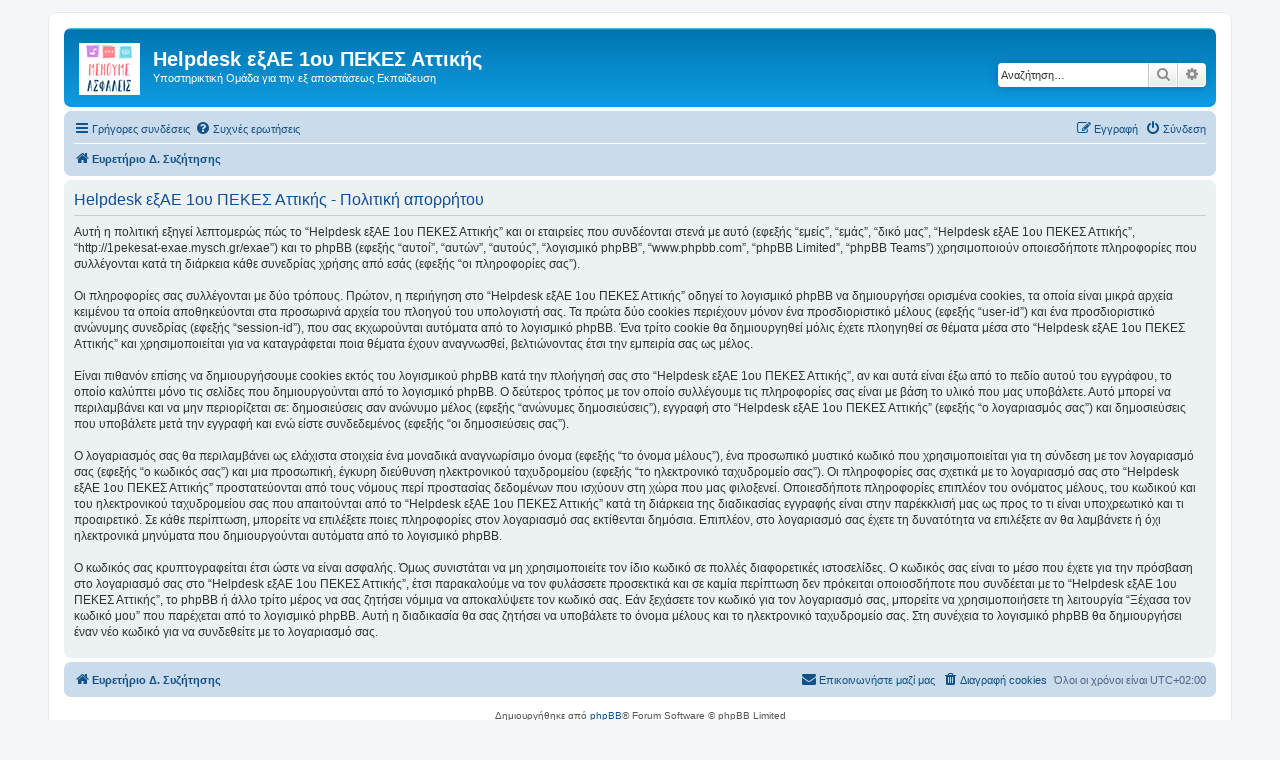

--- FILE ---
content_type: text/html; charset=UTF-8
request_url: http://1pekesat-exae.mysch.gr/exae/ucp.php?mode=privacy&sid=2021cd3c237c0ca40383dc816c0dabe2
body_size: 4988
content:
<!DOCTYPE html>
<html dir="ltr" lang="el">
<head>
<meta charset="utf-8" />
<meta http-equiv="X-UA-Compatible" content="IE=edge">
<meta name="viewport" content="width=device-width, initial-scale=1" />

<title>Helpdesk εξΑΕ 1ου ΠΕΚΕΣ Αττικής - Πίνακας Ελέγχου Μέλους - Πολιτική απορρήτου</title>

	<link rel="alternate" type="application/atom+xml" title="Τροφοδοσία - Helpdesk εξΑΕ 1ου ΠΕΚΕΣ Αττικής" href="/exae/app.php/feed?sid=5f58e77a83cb78ddec471150af55a28f">			<link rel="alternate" type="application/atom+xml" title="Τροφοδοσία - Νέα Θέματα" href="/exae/app.php/feed/topics?sid=5f58e77a83cb78ddec471150af55a28f">				

<!--
	phpBB style name: prosilver
	Based on style:   prosilver (this is the default phpBB3 style)
	Original author:  Tom Beddard ( http://www.subBlue.com/ )
	Modified by:
-->

<link href="./assets/css/font-awesome.min.css?assets_version=3" rel="stylesheet">
<link href="./styles/prosilver/theme/stylesheet.css?assets_version=3" rel="stylesheet">
<link href="./styles/prosilver/theme/el/stylesheet.css?assets_version=3" rel="stylesheet">




<!--[if lte IE 9]>
	<link href="./styles/prosilver/theme/tweaks.css?assets_version=3" rel="stylesheet">
<![endif]-->





</head>
<body id="phpbb" class="nojs notouch section-ucp ltr ">


<div id="wrap" class="wrap">
	<a id="top" class="top-anchor" accesskey="t"></a>
	<div id="page-header">
		<div class="headerbar" role="banner">
					<div class="inner">

			<div id="site-description" class="site-description">
		<a id="logo" class="logo" href="./index.php?sid=5f58e77a83cb78ddec471150af55a28f" title="Ευρετήριο Δ. Συζήτησης">
					<span class="site_logo"></span>
				</a>
				<h1>Helpdesk εξΑΕ 1ου ΠΕΚΕΣ Αττικής</h1>
				<p>Υποστηρικτική Ομάδα για την εξ αποστάσεως Εκπαίδευση</p>
				<p class="skiplink"><a href="#start_here">Μετάβαση στο περιεχόμενο</a></p>
			</div>

									<div id="search-box" class="search-box search-header" role="search">
				<form action="./search.php?sid=5f58e77a83cb78ddec471150af55a28f" method="get" id="search">
				<fieldset>
					<input name="keywords" id="keywords" type="search" maxlength="128" title="Αναζήτηση για λέξεις-κλειδιά" class="inputbox search tiny" size="20" value="" placeholder="Αναζήτηση…" />
					<button class="button button-search" type="submit" title="Αναζήτηση">
						<i class="icon fa-search fa-fw" aria-hidden="true"></i><span class="sr-only">Αναζήτηση</span>
					</button>
					<a href="./search.php?sid=5f58e77a83cb78ddec471150af55a28f" class="button button-search-end" title="Ειδική αναζήτηση">
						<i class="icon fa-cog fa-fw" aria-hidden="true"></i><span class="sr-only">Ειδική αναζήτηση</span>
					</a>
					<input type="hidden" name="sid" value="5f58e77a83cb78ddec471150af55a28f" />

				</fieldset>
				</form>
			</div>
						
			</div>
					</div>
				<div class="navbar" role="navigation">
	<div class="inner">

	<ul id="nav-main" class="nav-main linklist" role="menubar">

		<li id="quick-links" class="quick-links dropdown-container responsive-menu" data-skip-responsive="true">
			<a href="#" class="dropdown-trigger">
				<i class="icon fa-bars fa-fw" aria-hidden="true"></i><span>Γρήγορες συνδέσεις</span>
			</a>
			<div class="dropdown">
				<div class="pointer"><div class="pointer-inner"></div></div>
				<ul class="dropdown-contents" role="menu">
					
											<li class="separator"></li>
																									<li>
								<a href="./search.php?search_id=unanswered&amp;sid=5f58e77a83cb78ddec471150af55a28f" role="menuitem">
									<i class="icon fa-file-o fa-fw icon-gray" aria-hidden="true"></i><span>Αναπάντητα θέματα</span>
								</a>
							</li>
							<li>
								<a href="./search.php?search_id=active_topics&amp;sid=5f58e77a83cb78ddec471150af55a28f" role="menuitem">
									<i class="icon fa-file-o fa-fw icon-blue" aria-hidden="true"></i><span>Ενεργά θέματα</span>
								</a>
							</li>
							<li class="separator"></li>
							<li>
								<a href="./search.php?sid=5f58e77a83cb78ddec471150af55a28f" role="menuitem">
									<i class="icon fa-search fa-fw" aria-hidden="true"></i><span>Αναζήτηση</span>
								</a>
							</li>
					
										<li class="separator"></li>

									</ul>
			</div>
		</li>

				<li data-skip-responsive="true">
			<a href="/exae/app.php/help/faq?sid=5f58e77a83cb78ddec471150af55a28f" rel="help" title="Συνήθεις ερωτήσεις" role="menuitem">
				<i class="icon fa-question-circle fa-fw" aria-hidden="true"></i><span>Συχνές ερωτήσεις</span>
			</a>
		</li>
						
			<li class="rightside"  data-skip-responsive="true">
			<a href="./ucp.php?mode=login&amp;redirect=ucp.php%3Fmode%3Dprivacy&amp;sid=5f58e77a83cb78ddec471150af55a28f" title="Σύνδεση" accesskey="x" role="menuitem">
				<i class="icon fa-power-off fa-fw" aria-hidden="true"></i><span>Σύνδεση</span>
			</a>
		</li>
					<li class="rightside" data-skip-responsive="true">
				<a href="./ucp.php?mode=register&amp;sid=5f58e77a83cb78ddec471150af55a28f" role="menuitem">
					<i class="icon fa-pencil-square-o  fa-fw" aria-hidden="true"></i><span>Εγγραφή</span>
				</a>
			</li>
						</ul>

	<ul id="nav-breadcrumbs" class="nav-breadcrumbs linklist navlinks" role="menubar">
								<li class="breadcrumbs" itemscope itemtype="http://schema.org/BreadcrumbList">
										<span class="crumb"  itemtype="http://schema.org/ListItem" itemprop="itemListElement" itemscope><a href="./index.php?sid=5f58e77a83cb78ddec471150af55a28f" itemtype="https://schema.org/Thing" itemscope itemprop="item" accesskey="h" data-navbar-reference="index"><i class="icon fa-home fa-fw"></i><span itemprop="name">Ευρετήριο Δ. Συζήτησης</span></a><meta itemprop="position" content="1" /></span>

								</li>
		
					<li class="rightside responsive-search">
				<a href="./search.php?sid=5f58e77a83cb78ddec471150af55a28f" title="Δείτε τις επιλογές ειδικής αναζήτησης" role="menuitem">
					<i class="icon fa-search fa-fw" aria-hidden="true"></i><span class="sr-only">Αναζήτηση</span>
				</a>
			</li>
			</ul>

	</div>
</div>
	</div>

	
	<a id="start_here" class="anchor"></a>
	<div id="page-body" class="page-body" role="main">
		
		

	<div class="panel">
		<div class="inner">
		<div class="content">
			<h2 class="sitename-title">Helpdesk εξΑΕ 1ου ΠΕΚΕΣ Αττικής - Πολιτική απορρήτου</h2>
			<p>Αυτή η πολιτική εξηγεί λεπτομερώς πώς το “Helpdesk εξΑΕ 1ου ΠΕΚΕΣ Αττικής” και οι εταιρείες που συνδέονται στενά με αυτό (εφεξής “εμείς”, “εμάς”, “δικό μας”, “Helpdesk εξΑΕ 1ου ΠΕΚΕΣ Αττικής”, “http://1pekesat-exae.mysch.gr/exae”) και το phpBB (εφεξής “αυτοί”, “αυτών”, “αυτούς”, “λογισμικό phpBB”, “www.phpbb.com”, “phpBB Limited”, “phpBB Teams”) χρησιμοποιούν οποιεσδήποτε πληροφορίες που συλλέγονται κατά τη διάρκεια κάθε συνεδρίας χρήσης από εσάς (εφεξής “οι πληροφορίες σας”).<br />
	<br />
	Οι πληροφορίες σας συλλέγονται με δύο τρόπους. Πρώτον, η περιήγηση στο “Helpdesk εξΑΕ 1ου ΠΕΚΕΣ Αττικής” οδηγεί το λογισμικό phpBB να δημιουργήσει ορισμένα cookies, τα οποία είναι μικρά αρχεία κειμένου τα οποία αποθηκεύονται στα προσωρινά αρχεία του πλοηγού του υπολογιστή σας. Τα πρώτα δύο cookies περιέχουν μόνον ένα προσδιοριστικό μέλους (εφεξής “user-id”) και ένα προσδιοριστικό ανώνυμης συνεδρίας (εφεξής “session-id”), που σας εκχωρούνται αυτόματα από το λογισμικό phpBB. Ένα τρίτο cookie θα δημιουργηθεί μόλις έχετε πλοηγηθεί σε θέματα μέσα στο “Helpdesk εξΑΕ 1ου ΠΕΚΕΣ Αττικής” και χρησιμοποιείται για να καταγράφεται ποια θέματα έχουν αναγνωσθεί, βελτιώνοντας έτσι την εμπειρία σας ως μέλος.<br />
	<br />
	Είναι πιθανόν επίσης να δημιουργήσουμε cookies εκτός του λογισμικού phpBB κατά την πλοήγησή σας στο “Helpdesk εξΑΕ 1ου ΠΕΚΕΣ Αττικής”, αν και αυτά είναι έξω από το πεδίο αυτού του εγγράφου, το οποίο καλύπτει μόνο τις σελίδες που δημιουργούνται από το λογισμικό phpBB. Ο δεύτερος τρόπος με τον οποίο συλλέγουμε τις πληροφορίες σας είναι με βάση το υλικό που μας υποβάλετε. Αυτό μπορεί να περιλαμβάνει και να μην περιορίζεται σε: δημοσιεύσεις σαν ανώνυμο μέλος (εφεξής “ανώνυμες δημοσιεύσεις”), εγγραφή στο “Helpdesk εξΑΕ 1ου ΠΕΚΕΣ Αττικής” (εφεξής “ο λογαριασμός σας”) και δημοσιεύσεις που υποβάλετε μετά την εγγραφή και ενώ είστε συνδεδεμένος (εφεξής “οι δημοσιεύσεις σας”).<br />
	<br />
	Ο λογαριασμός σας θα περιλαμβάνει ως ελάχιστα στοιχεία ένα μοναδικά αναγνωρίσιμο όνομα (εφεξής “το όνομα μέλους”), ένα προσωπικό μυστικό κωδικό που χρησιμοποιείται για τη σύνδεση με τον λογαριασμό σας (εφεξής “ο κωδικός σας”) και μια προσωπική, έγκυρη διεύθυνση ηλεκτρονικού ταχυδρομείου (εφεξής “το ηλεκτρονικό ταχυδρομείο σας”). Οι πληροφορίες σας σχετικά με το λογαριασμό σας στο “Helpdesk εξΑΕ 1ου ΠΕΚΕΣ Αττικής” προστατεύονται από τους νόμους περί προστασίας δεδομένων που ισχύουν στη χώρα που μας φιλοξενεί. Οποιεσδήποτε πληροφορίες επιπλέον του ονόματος μέλους, του κωδικού και του ηλεκτρονικού ταχυδρομείου σας που απαιτούνται από το “Helpdesk εξΑΕ 1ου ΠΕΚΕΣ Αττικής” κατά τη διάρκεια της διαδικασίας εγγραφής είναι στην παρέκκλισή μας ως προς το τι είναι υποχρεωτικό και τι προαιρετικό. Σε κάθε περίπτωση, μπορείτε να επιλέξετε ποιες πληροφορίες στον λογαριασμό σας εκτίθενται δημόσια. Επιπλέον, στο λογαριασμό σας έχετε τη δυνατότητα να επιλέξετε αν θα λαμβάνετε ή όχι ηλεκτρονικά μηνύματα που δημιουργούνται αυτόματα από το λογισμικό phpBB.<br />
	<br />
	Ο κωδικός σας κρυπτογραφείται έτσι ώστε να είναι ασφαλής. Όμως συνιστάται να μη χρησιμοποιείτε τον ίδιο κωδικό σε πολλές διαφορετικές ιστοσελίδες. Ο κωδικός σας είναι το μέσο που έχετε για την πρόσβαση στο λογαριασμό σας στο “Helpdesk εξΑΕ 1ου ΠΕΚΕΣ Αττικής”, έτσι παρακαλούμε να τον φυλάσσετε προσεκτικά και σε καμία περίπτωση δεν πρόκειται οποιοσδήποτε που συνδέεται με το “Helpdesk εξΑΕ 1ου ΠΕΚΕΣ Αττικής”, το phpBB ή άλλο τρίτο μέρος να σας ζητήσει νόμιμα να αποκαλύψετε τον κωδικό σας. Εάν ξεχάσετε τον κωδικό για τον λογαριασμό σας, μπορείτε να χρησιμοποιήσετε τη λειτουργία “Ξέχασα τον κωδικό μου” που παρέχεται από το λογισμικό phpBB. Αυτή η διαδικασία θα σας ζητήσει να υποβάλετε το όνομα μέλους και το ηλεκτρονικό ταχυδρομείο σας. Στη συνέχεια το λογισμικό phpBB θα δημιουργήσει έναν νέο κωδικό για να συνδεθείτε με το λογαριασμό σας.<br />
	</p>
		</div>
		</div>
	</div>


			</div>


<div id="page-footer" class="page-footer" role="contentinfo">
	<div class="navbar" role="navigation">
	<div class="inner">

	<ul id="nav-footer" class="nav-footer linklist" role="menubar">
		<li class="breadcrumbs">
									<span class="crumb"><a href="./index.php?sid=5f58e77a83cb78ddec471150af55a28f" data-navbar-reference="index"><i class="icon fa-home fa-fw" aria-hidden="true"></i><span>Ευρετήριο Δ. Συζήτησης</span></a></span>					</li>
		
				<li class="rightside">Όλοι οι χρόνοι είναι <span title="Europe/Athens">UTC+02:00</span></li>
							<li class="rightside">
				<a href="./ucp.php?mode=delete_cookies&amp;sid=5f58e77a83cb78ddec471150af55a28f" data-ajax="true" data-refresh="true" role="menuitem">
					<i class="icon fa-trash fa-fw" aria-hidden="true"></i><span>Διαγραφή cookies</span>
				</a>
			</li>
																<li class="rightside" data-last-responsive="true">
				<a href="./memberlist.php?mode=contactadmin&amp;sid=5f58e77a83cb78ddec471150af55a28f" role="menuitem">
					<i class="icon fa-envelope fa-fw" aria-hidden="true"></i><span>Επικοινωνήστε μαζί μας</span>
				</a>
			</li>
			</ul>

	</div>
</div>

	<div class="copyright">
				<p class="footer-row">
			<span class="footer-copyright">Δημιουργήθηκε από <a href="https://www.phpbb.com/">phpBB</a>&reg; Forum Software &copy; phpBB Limited</span>
		</p>
				<p class="footer-row">
			<span class="footer-copyright"><br>Ελληνική μετάφραση από το <a href="http://phpbbgr.com/">phpbbgr.com</a></span>
		</p>
						<p class="footer-row" role="menu">
			<a class="footer-link" href="./ucp.php?mode=privacy&amp;sid=5f58e77a83cb78ddec471150af55a28f" title="Απόρρητο" role="menuitem">
				<span class="footer-link-text">Απόρρητο</span>
			</a>
			|
			<a class="footer-link" href="./ucp.php?mode=terms&amp;sid=5f58e77a83cb78ddec471150af55a28f" title="Όροι" role="menuitem">
				<span class="footer-link-text">Όροι</span>
			</a>
		</p>
					</div>

	<div id="darkenwrapper" class="darkenwrapper" data-ajax-error-title="Σφάλμα AJAX" data-ajax-error-text="Κάτι πήγε στραβά κατά την επεξεργασία του αιτήματός σας." data-ajax-error-text-abort="Το αίτημα ακυρώθηκε από μέλος." data-ajax-error-text-timeout="Εξαντλήθηκε το χρονικό όριο του αιτήματός σας. Παρακαλώ προσπαθήστε εκ νέου." data-ajax-error-text-parsererror="Κάτι πήγε στραβά με το αίτημα και ο διακομιστής επέστρεψε μια άκυρη απάντηση.">
		<div id="darken" class="darken">&nbsp;</div>
	</div>

	<div id="phpbb_alert" class="phpbb_alert" data-l-err="Λάθος" data-l-timeout-processing-req="Λήξη χρόνου αιτήματος.">
		<a href="#" class="alert_close">
			<i class="icon fa-times-circle fa-fw" aria-hidden="true"></i>
		</a>
		<h3 class="alert_title">&nbsp;</h3><p class="alert_text"></p>
	</div>
	<div id="phpbb_confirm" class="phpbb_alert">
		<a href="#" class="alert_close">
			<i class="icon fa-times-circle fa-fw" aria-hidden="true"></i>
		</a>
		<div class="alert_text"></div>
	</div>
</div>

</div>

<div>
	<a id="bottom" class="anchor" accesskey="z"></a>
	</div>

<script src="./assets/javascript/jquery-3.4.1.min.js?assets_version=3"></script>
<script src="./assets/javascript/core.js?assets_version=3"></script>



<script src="./styles/prosilver/template/forum_fn.js?assets_version=3"></script>
<script src="./styles/prosilver/template/ajax.js?assets_version=3"></script>



</body>
</html>
